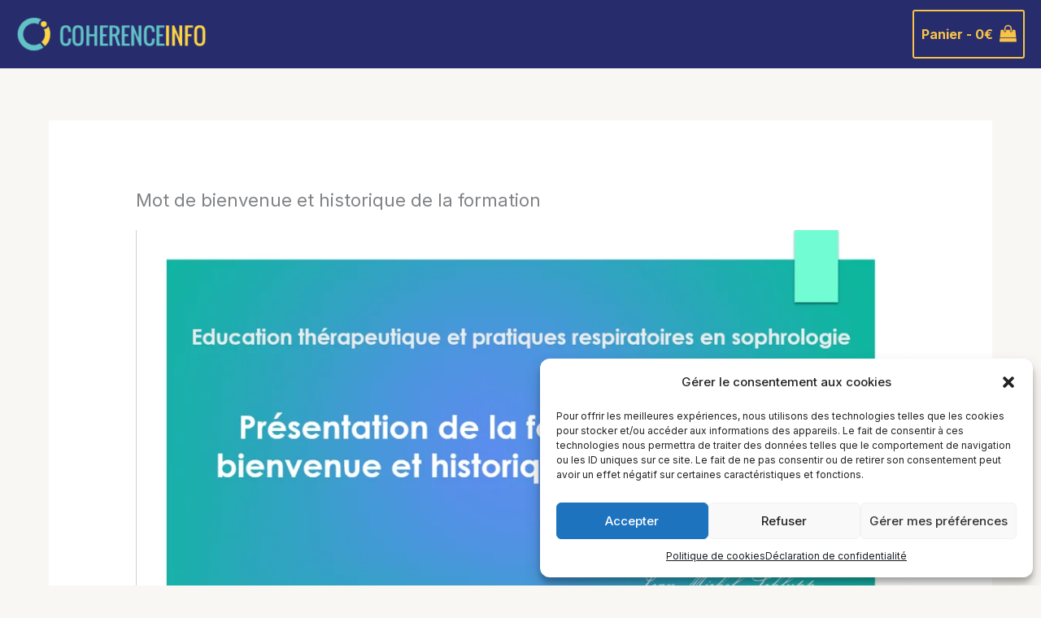

--- FILE ---
content_type: text/html; charset=UTF-8
request_url: https://player.vimeo.com/video/754022747?h=5c6c4b0736&dnt=1&app_id=122963
body_size: 6673
content:
<!DOCTYPE html>
<html lang="en">
<head>
  <meta charset="utf-8">
  <meta name="viewport" content="width=device-width,initial-scale=1,user-scalable=yes">
  
  <link rel="canonical" href="https://player.vimeo.com/video/754022747">
  <meta name="googlebot" content="noindex,indexifembedded">
  
  
  <title>ETPRS Présentation générale on Vimeo</title>
  <style>
      body, html, .player, .fallback {
          overflow: hidden;
          width: 100%;
          height: 100%;
          margin: 0;
          padding: 0;
      }
      .fallback {
          
              background-color: transparent;
          
      }
      .player.loading { opacity: 0; }
      .fallback iframe {
          position: fixed;
          left: 0;
          top: 0;
          width: 100%;
          height: 100%;
      }
  </style>
  <link rel="modulepreload" href="https://f.vimeocdn.com/p/4.46.25/js/player.module.js" crossorigin="anonymous">
  <link rel="modulepreload" href="https://f.vimeocdn.com/p/4.46.25/js/vendor.module.js" crossorigin="anonymous">
  <link rel="preload" href="https://f.vimeocdn.com/p/4.46.25/css/player.css" as="style">
</head>

<body>


<div class="vp-placeholder">
    <style>
        .vp-placeholder,
        .vp-placeholder-thumb,
        .vp-placeholder-thumb::before,
        .vp-placeholder-thumb::after {
            position: absolute;
            top: 0;
            bottom: 0;
            left: 0;
            right: 0;
        }
        .vp-placeholder {
            visibility: hidden;
            width: 100%;
            max-height: 100%;
            height: calc(1080 / 1920 * 100vw);
            max-width: calc(1920 / 1080 * 100vh);
            margin: auto;
        }
        .vp-placeholder-carousel {
            display: none;
            background-color: #000;
            position: absolute;
            left: 0;
            right: 0;
            bottom: -60px;
            height: 60px;
        }
    </style>

    

    
        <style>
            .vp-placeholder-thumb {
                overflow: hidden;
                width: 100%;
                max-height: 100%;
                margin: auto;
            }
            .vp-placeholder-thumb::before,
            .vp-placeholder-thumb::after {
                content: "";
                display: block;
                filter: blur(7px);
                margin: 0;
                background: url(https://i.vimeocdn.com/video/1515942398-0e3db1fe60884224930ff8818168483b85d762533f22fc6f870422a25118a6ea-d?mw=80&q=85) 50% 50% / contain no-repeat;
            }
            .vp-placeholder-thumb::before {
                 
                margin: -30px;
            }
        </style>
    

    <div class="vp-placeholder-thumb"></div>
    <div class="vp-placeholder-carousel"></div>
    <script>function placeholderInit(t,h,d,s,n,o){var i=t.querySelector(".vp-placeholder"),v=t.querySelector(".vp-placeholder-thumb");if(h){var p=function(){try{return window.self!==window.top}catch(a){return!0}}(),w=200,y=415,r=60;if(!p&&window.innerWidth>=w&&window.innerWidth<y){i.style.bottom=r+"px",i.style.maxHeight="calc(100vh - "+r+"px)",i.style.maxWidth="calc("+n+" / "+o+" * (100vh - "+r+"px))";var f=t.querySelector(".vp-placeholder-carousel");f.style.display="block"}}if(d){var e=new Image;e.onload=function(){var a=n/o,c=e.width/e.height;if(c<=.95*a||c>=1.05*a){var l=i.getBoundingClientRect(),g=l.right-l.left,b=l.bottom-l.top,m=window.innerWidth/g*100,x=window.innerHeight/b*100;v.style.height="calc("+e.height+" / "+e.width+" * "+m+"vw)",v.style.maxWidth="calc("+e.width+" / "+e.height+" * "+x+"vh)"}i.style.visibility="visible"},e.src=s}else i.style.visibility="visible"}
</script>
    <script>placeholderInit(document,  false ,  true , "https://i.vimeocdn.com/video/1515942398-0e3db1fe60884224930ff8818168483b85d762533f22fc6f870422a25118a6ea-d?mw=80\u0026q=85",  1920 ,  1080 );</script>
</div>

<div id="player" class="player"></div>
<script>window.playerConfig = {"cdn_url":"https://f.vimeocdn.com","vimeo_api_url":"api.vimeo.com","request":{"files":{"dash":{"cdns":{"akfire_interconnect_quic":{"avc_url":"https://vod-adaptive-ak.vimeocdn.com/exp=1769687140~acl=%2Fff1215da-ee9c-43dc-9f53-6c95d2e14316%2Fpsid%3D75fa032712ac659d63dd7c8c20add6705ea83df686b8f964b6769268d079a681%2F%2A~hmac=436953d4d644f3b7d28690f84db0f0841d9266d951283179b6c546eb8b439ee5/ff1215da-ee9c-43dc-9f53-6c95d2e14316/psid=75fa032712ac659d63dd7c8c20add6705ea83df686b8f964b6769268d079a681/v2/playlist/av/primary/prot/cXNyPTE/playlist.json?omit=av1-hevc\u0026pathsig=8c953e4f~LTx4Xva0qZF7JIjzyeSpO5srjnMZU0-L8BUFUKRe8xw\u0026qsr=1\u0026r=dXM%3D\u0026rh=15VZel","origin":"gcs","url":"https://vod-adaptive-ak.vimeocdn.com/exp=1769687140~acl=%2Fff1215da-ee9c-43dc-9f53-6c95d2e14316%2Fpsid%3D75fa032712ac659d63dd7c8c20add6705ea83df686b8f964b6769268d079a681%2F%2A~hmac=436953d4d644f3b7d28690f84db0f0841d9266d951283179b6c546eb8b439ee5/ff1215da-ee9c-43dc-9f53-6c95d2e14316/psid=75fa032712ac659d63dd7c8c20add6705ea83df686b8f964b6769268d079a681/v2/playlist/av/primary/prot/cXNyPTE/playlist.json?pathsig=8c953e4f~LTx4Xva0qZF7JIjzyeSpO5srjnMZU0-L8BUFUKRe8xw\u0026qsr=1\u0026r=dXM%3D\u0026rh=15VZel"},"fastly_skyfire":{"avc_url":"https://skyfire.vimeocdn.com/1769687140-0x529b5efd4690d1d9a67ba5ec448d17753a033d50/ff1215da-ee9c-43dc-9f53-6c95d2e14316/psid=75fa032712ac659d63dd7c8c20add6705ea83df686b8f964b6769268d079a681/v2/playlist/av/primary/prot/cXNyPTE/playlist.json?omit=av1-hevc\u0026pathsig=8c953e4f~LTx4Xva0qZF7JIjzyeSpO5srjnMZU0-L8BUFUKRe8xw\u0026qsr=1\u0026r=dXM%3D\u0026rh=15VZel","origin":"gcs","url":"https://skyfire.vimeocdn.com/1769687140-0x529b5efd4690d1d9a67ba5ec448d17753a033d50/ff1215da-ee9c-43dc-9f53-6c95d2e14316/psid=75fa032712ac659d63dd7c8c20add6705ea83df686b8f964b6769268d079a681/v2/playlist/av/primary/prot/cXNyPTE/playlist.json?pathsig=8c953e4f~LTx4Xva0qZF7JIjzyeSpO5srjnMZU0-L8BUFUKRe8xw\u0026qsr=1\u0026r=dXM%3D\u0026rh=15VZel"}},"default_cdn":"akfire_interconnect_quic","separate_av":true,"streams":[{"profile":"d0b41bac-2bf2-4310-8113-df764d486192","id":"5c682417-704c-41de-bf16-954e8813dc55","fps":30,"quality":"240p"},{"profile":"5ff7441f-4973-4241-8c2e-976ef4a572b0","id":"6d43956b-80ea-46fd-950a-5f59dace1daf","fps":30,"quality":"1080p"},{"profile":"164","id":"7b897a89-8d45-4c48-8286-f589200a08c5","fps":30,"quality":"360p"},{"profile":"f9e4a5d7-8043-4af3-b231-641ca735a130","id":"9fd9bc3a-0f89-425a-80ba-3a9eaad4350f","fps":30,"quality":"540p"},{"profile":"f3f6f5f0-2e6b-4e90-994e-842d1feeabc0","id":"b42b6c66-d401-42a7-8dbb-848bb3418bce","fps":30,"quality":"720p"}],"streams_avc":[{"profile":"164","id":"7b897a89-8d45-4c48-8286-f589200a08c5","fps":30,"quality":"360p"},{"profile":"f9e4a5d7-8043-4af3-b231-641ca735a130","id":"9fd9bc3a-0f89-425a-80ba-3a9eaad4350f","fps":30,"quality":"540p"},{"profile":"f3f6f5f0-2e6b-4e90-994e-842d1feeabc0","id":"b42b6c66-d401-42a7-8dbb-848bb3418bce","fps":30,"quality":"720p"},{"profile":"d0b41bac-2bf2-4310-8113-df764d486192","id":"5c682417-704c-41de-bf16-954e8813dc55","fps":30,"quality":"240p"},{"profile":"5ff7441f-4973-4241-8c2e-976ef4a572b0","id":"6d43956b-80ea-46fd-950a-5f59dace1daf","fps":30,"quality":"1080p"}]},"hls":{"captions":"https://vod-adaptive-ak.vimeocdn.com/exp=1769687140~acl=%2Fff1215da-ee9c-43dc-9f53-6c95d2e14316%2Fpsid%3D75fa032712ac659d63dd7c8c20add6705ea83df686b8f964b6769268d079a681%2F%2A~hmac=436953d4d644f3b7d28690f84db0f0841d9266d951283179b6c546eb8b439ee5/ff1215da-ee9c-43dc-9f53-6c95d2e14316/psid=75fa032712ac659d63dd7c8c20add6705ea83df686b8f964b6769268d079a681/v2/playlist/av/primary/sub/44040117-c-en-x-autogen/prot/cXNyPTE/playlist.m3u8?ext-subs=1\u0026omit=opus\u0026pathsig=8c953e4f~NCDf2M5Em3PtdYKXcarIqQ1xzNu5CV8-oZddDe6ccEM\u0026qsr=1\u0026r=dXM%3D\u0026rh=15VZel\u0026sf=fmp4","cdns":{"akfire_interconnect_quic":{"avc_url":"https://vod-adaptive-ak.vimeocdn.com/exp=1769687140~acl=%2Fff1215da-ee9c-43dc-9f53-6c95d2e14316%2Fpsid%3D75fa032712ac659d63dd7c8c20add6705ea83df686b8f964b6769268d079a681%2F%2A~hmac=436953d4d644f3b7d28690f84db0f0841d9266d951283179b6c546eb8b439ee5/ff1215da-ee9c-43dc-9f53-6c95d2e14316/psid=75fa032712ac659d63dd7c8c20add6705ea83df686b8f964b6769268d079a681/v2/playlist/av/primary/sub/44040117-c-en-x-autogen/prot/cXNyPTE/playlist.m3u8?ext-subs=1\u0026omit=av1-hevc-opus\u0026pathsig=8c953e4f~NCDf2M5Em3PtdYKXcarIqQ1xzNu5CV8-oZddDe6ccEM\u0026qsr=1\u0026r=dXM%3D\u0026rh=15VZel\u0026sf=fmp4","captions":"https://vod-adaptive-ak.vimeocdn.com/exp=1769687140~acl=%2Fff1215da-ee9c-43dc-9f53-6c95d2e14316%2Fpsid%3D75fa032712ac659d63dd7c8c20add6705ea83df686b8f964b6769268d079a681%2F%2A~hmac=436953d4d644f3b7d28690f84db0f0841d9266d951283179b6c546eb8b439ee5/ff1215da-ee9c-43dc-9f53-6c95d2e14316/psid=75fa032712ac659d63dd7c8c20add6705ea83df686b8f964b6769268d079a681/v2/playlist/av/primary/sub/44040117-c-en-x-autogen/prot/cXNyPTE/playlist.m3u8?ext-subs=1\u0026omit=opus\u0026pathsig=8c953e4f~NCDf2M5Em3PtdYKXcarIqQ1xzNu5CV8-oZddDe6ccEM\u0026qsr=1\u0026r=dXM%3D\u0026rh=15VZel\u0026sf=fmp4","origin":"gcs","url":"https://vod-adaptive-ak.vimeocdn.com/exp=1769687140~acl=%2Fff1215da-ee9c-43dc-9f53-6c95d2e14316%2Fpsid%3D75fa032712ac659d63dd7c8c20add6705ea83df686b8f964b6769268d079a681%2F%2A~hmac=436953d4d644f3b7d28690f84db0f0841d9266d951283179b6c546eb8b439ee5/ff1215da-ee9c-43dc-9f53-6c95d2e14316/psid=75fa032712ac659d63dd7c8c20add6705ea83df686b8f964b6769268d079a681/v2/playlist/av/primary/sub/44040117-c-en-x-autogen/prot/cXNyPTE/playlist.m3u8?ext-subs=1\u0026omit=opus\u0026pathsig=8c953e4f~NCDf2M5Em3PtdYKXcarIqQ1xzNu5CV8-oZddDe6ccEM\u0026qsr=1\u0026r=dXM%3D\u0026rh=15VZel\u0026sf=fmp4"},"fastly_skyfire":{"avc_url":"https://skyfire.vimeocdn.com/1769687140-0x529b5efd4690d1d9a67ba5ec448d17753a033d50/ff1215da-ee9c-43dc-9f53-6c95d2e14316/psid=75fa032712ac659d63dd7c8c20add6705ea83df686b8f964b6769268d079a681/v2/playlist/av/primary/sub/44040117-c-en-x-autogen/prot/cXNyPTE/playlist.m3u8?ext-subs=1\u0026omit=av1-hevc-opus\u0026pathsig=8c953e4f~NCDf2M5Em3PtdYKXcarIqQ1xzNu5CV8-oZddDe6ccEM\u0026qsr=1\u0026r=dXM%3D\u0026rh=15VZel\u0026sf=fmp4","captions":"https://skyfire.vimeocdn.com/1769687140-0x529b5efd4690d1d9a67ba5ec448d17753a033d50/ff1215da-ee9c-43dc-9f53-6c95d2e14316/psid=75fa032712ac659d63dd7c8c20add6705ea83df686b8f964b6769268d079a681/v2/playlist/av/primary/sub/44040117-c-en-x-autogen/prot/cXNyPTE/playlist.m3u8?ext-subs=1\u0026omit=opus\u0026pathsig=8c953e4f~NCDf2M5Em3PtdYKXcarIqQ1xzNu5CV8-oZddDe6ccEM\u0026qsr=1\u0026r=dXM%3D\u0026rh=15VZel\u0026sf=fmp4","origin":"gcs","url":"https://skyfire.vimeocdn.com/1769687140-0x529b5efd4690d1d9a67ba5ec448d17753a033d50/ff1215da-ee9c-43dc-9f53-6c95d2e14316/psid=75fa032712ac659d63dd7c8c20add6705ea83df686b8f964b6769268d079a681/v2/playlist/av/primary/sub/44040117-c-en-x-autogen/prot/cXNyPTE/playlist.m3u8?ext-subs=1\u0026omit=opus\u0026pathsig=8c953e4f~NCDf2M5Em3PtdYKXcarIqQ1xzNu5CV8-oZddDe6ccEM\u0026qsr=1\u0026r=dXM%3D\u0026rh=15VZel\u0026sf=fmp4"}},"default_cdn":"akfire_interconnect_quic","separate_av":true}},"file_codecs":{"av1":[],"avc":["7b897a89-8d45-4c48-8286-f589200a08c5","9fd9bc3a-0f89-425a-80ba-3a9eaad4350f","b42b6c66-d401-42a7-8dbb-848bb3418bce","5c682417-704c-41de-bf16-954e8813dc55","6d43956b-80ea-46fd-950a-5f59dace1daf"],"hevc":{"dvh1":[],"hdr":[],"sdr":[]}},"lang":"en","referrer":"https://www.coherenceinfo.com/topic/31319/","cookie_domain":".vimeo.com","signature":"a8b9283e97a29368c27cb5a0917bf257","timestamp":1769683540,"expires":3600,"text_tracks":[{"id":44040117,"lang":"en-x-autogen","url":"https://captions.vimeo.com/captions/44040117.vtt?expires=1769687140\u0026sig=16d199777a95ce97be804b7d21cad8bb7470d603","kind":"captions","label":"English (auto-generated)","provenance":"ai_generated","default":true}],"thumb_preview":{"url":"https://videoapi-sprites.vimeocdn.com/video-sprites/image/89e93423-4a0c-48b2-b52e-67630db0e9c5.0.jpeg?ClientID=sulu\u0026Expires=1769687140\u0026Signature=a00be1cf91f00b32c3a4bd02001ca447473c333d","height":2640,"width":4686,"frame_height":240,"frame_width":426,"columns":11,"frames":120},"currency":"USD","session":"ff98ba769763ec47dcedfb9b0192fca78ae346c41769683540","cookie":{"volume":1,"quality":null,"hd":0,"captions":null,"transcript":null,"captions_styles":{"color":null,"fontSize":null,"fontFamily":null,"fontOpacity":null,"bgOpacity":null,"windowColor":null,"windowOpacity":null,"bgColor":null,"edgeStyle":null},"audio_language":null,"audio_kind":null,"qoe_survey_vote":0},"build":{"backend":"31e9776","js":"4.46.25"},"urls":{"js":"https://f.vimeocdn.com/p/4.46.25/js/player.js","js_base":"https://f.vimeocdn.com/p/4.46.25/js","js_module":"https://f.vimeocdn.com/p/4.46.25/js/player.module.js","js_vendor_module":"https://f.vimeocdn.com/p/4.46.25/js/vendor.module.js","locales_js":{"de-DE":"https://f.vimeocdn.com/p/4.46.25/js/player.de-DE.js","en":"https://f.vimeocdn.com/p/4.46.25/js/player.js","es":"https://f.vimeocdn.com/p/4.46.25/js/player.es.js","fr-FR":"https://f.vimeocdn.com/p/4.46.25/js/player.fr-FR.js","ja-JP":"https://f.vimeocdn.com/p/4.46.25/js/player.ja-JP.js","ko-KR":"https://f.vimeocdn.com/p/4.46.25/js/player.ko-KR.js","pt-BR":"https://f.vimeocdn.com/p/4.46.25/js/player.pt-BR.js","zh-CN":"https://f.vimeocdn.com/p/4.46.25/js/player.zh-CN.js"},"ambisonics_js":"https://f.vimeocdn.com/p/external/ambisonics.min.js","barebone_js":"https://f.vimeocdn.com/p/4.46.25/js/barebone.js","chromeless_js":"https://f.vimeocdn.com/p/4.46.25/js/chromeless.js","three_js":"https://f.vimeocdn.com/p/external/three.rvimeo.min.js","hive_sdk":"https://f.vimeocdn.com/p/external/hive-sdk.js","hive_interceptor":"https://f.vimeocdn.com/p/external/hive-interceptor.js","proxy":"https://player.vimeo.com/static/proxy.html","css":"https://f.vimeocdn.com/p/4.46.25/css/player.css","chromeless_css":"https://f.vimeocdn.com/p/4.46.25/css/chromeless.css","fresnel":"https://arclight.vimeo.com/add/player-stats","player_telemetry_url":"https://arclight.vimeo.com/player-events","telemetry_base":"https://lensflare.vimeo.com"},"flags":{"plays":1,"dnt":1,"autohide_controls":0,"preload_video":"metadata_on_hover","qoe_survey_forced":0,"ai_widget":0,"ecdn_delta_updates":0,"disable_mms":0,"check_clip_skipping_forward":0},"country":"US","client":{"ip":"3.137.217.141"},"ab_tests":{"cross_origin_texttracks":{"group":"variant","track":false,"data":null}},"atid":"975406864.1769683540","ai_widget_signature":"5102c79fd364ed3df315d5f11b349a2d0b3c2d2f2fe76b4086c4eaa993191061_1769687140","config_refresh_url":"https://player.vimeo.com/video/754022747/config/request?atid=975406864.1769683540\u0026expires=3600\u0026referrer=https%3A%2F%2Fwww.coherenceinfo.com%2Ftopic%2F31319%2F\u0026session=ff98ba769763ec47dcedfb9b0192fca78ae346c41769683540\u0026signature=a8b9283e97a29368c27cb5a0917bf257\u0026time=1769683540\u0026v=1"},"player_url":"player.vimeo.com","video":{"id":754022747,"title":"ETPRS Présentation générale","width":1920,"height":1080,"duration":387,"url":"","share_url":"https://vimeo.com/754022747","embed_code":"\u003ciframe title=\"vimeo-player\" src=\"https://player.vimeo.com/video/754022747?h=5c6c4b0736\" width=\"640\" height=\"360\" frameborder=\"0\" referrerpolicy=\"strict-origin-when-cross-origin\" allow=\"autoplay; fullscreen; picture-in-picture; clipboard-write; encrypted-media; web-share\"   allowfullscreen\u003e\u003c/iframe\u003e","default_to_hd":0,"privacy":"disable","embed_permission":"whitelist","thumbnail_url":"https://i.vimeocdn.com/video/1515942398-0e3db1fe60884224930ff8818168483b85d762533f22fc6f870422a25118a6ea-d","owner":{"id":17668792,"name":"EOLE TV","img":"https://i.vimeocdn.com/portrait/6599426_60x60?sig=aef8f3a4adc4c5e1eba638ffffd40bfb5e34a77e5057086850d3a749662f06d6\u0026v=1\u0026region=us","img_2x":"https://i.vimeocdn.com/portrait/6599426_60x60?sig=aef8f3a4adc4c5e1eba638ffffd40bfb5e34a77e5057086850d3a749662f06d6\u0026v=1\u0026region=us","url":"https://vimeo.com/eoletv","account_type":"advanced"},"spatial":0,"live_event":null,"version":{"current":null,"available":[{"id":470551570,"file_id":3457498833,"is_current":true}]},"unlisted_hash":null,"rating":{"id":6},"fps":30,"bypass_token":"eyJ0eXAiOiJKV1QiLCJhbGciOiJIUzI1NiJ9.eyJjbGlwX2lkIjo3NTQwMjI3NDcsImV4cCI6MTc2OTY4NzE2MH0.mh4iugdIAO3TEMNQgojHMjgn4CDi8AEtNDfuwKVPPdQ","channel_layout":"stereo","ai":0,"locale":""},"user":{"id":0,"team_id":0,"team_origin_user_id":0,"account_type":"none","liked":0,"watch_later":0,"owner":0,"mod":0,"logged_in":0,"private_mode_enabled":0,"vimeo_api_client_token":"eyJhbGciOiJIUzI1NiIsInR5cCI6IkpXVCJ9.eyJzZXNzaW9uX2lkIjoiZmY5OGJhNzY5NzYzZWM0N2RjZWRmYjliMDE5MmZjYTc4YWUzNDZjNDE3Njk2ODM1NDAiLCJleHAiOjE3Njk2ODcxNDAsImFwcF9pZCI6MTE4MzU5LCJzY29wZXMiOiJwdWJsaWMgc3RhdHMifQ.yt8JkXVe44iI2MsDqyac6ogkPsBNw0LYlIITvdi83l0"},"view":1,"vimeo_url":"vimeo.com","embed":{"audio_track":"","autoplay":0,"autopause":1,"dnt":1,"editor":0,"keyboard":1,"log_plays":1,"loop":0,"muted":0,"on_site":0,"texttrack":"","transparent":1,"outro":"beginning","playsinline":1,"quality":null,"player_id":"","api":null,"app_id":"122963","color":"00adef","color_one":"000000","color_two":"00adef","color_three":"ffffff","color_four":"000000","context":"embed.main","settings":{"auto_pip":1,"badge":0,"byline":0,"collections":0,"color":0,"force_color_one":0,"force_color_two":0,"force_color_three":0,"force_color_four":0,"embed":0,"fullscreen":1,"like":0,"logo":0,"playbar":1,"portrait":0,"pip":0,"share":0,"spatial_compass":0,"spatial_label":0,"speed":1,"title":0,"volume":1,"watch_later":0,"watch_full_video":1,"controls":1,"airplay":0,"audio_tracks":0,"chapters":0,"chromecast":0,"cc":1,"transcript":0,"quality":1,"play_button_position":0,"ask_ai":0,"skipping_forward":1,"debug_payload_collection_policy":"default"},"create_interactive":{"has_create_interactive":false,"viddata_url":""},"min_quality":null,"max_quality":null,"initial_quality":null,"prefer_mms":1}}</script>
<script>const fullscreenSupported="exitFullscreen"in document||"webkitExitFullscreen"in document||"webkitCancelFullScreen"in document||"mozCancelFullScreen"in document||"msExitFullscreen"in document||"webkitEnterFullScreen"in document.createElement("video");var isIE=checkIE(window.navigator.userAgent),incompatibleBrowser=!fullscreenSupported||isIE;window.noModuleLoading=!1,window.dynamicImportSupported=!1,window.cssLayersSupported=typeof CSSLayerBlockRule<"u",window.isInIFrame=function(){try{return window.self!==window.top}catch(e){return!0}}(),!window.isInIFrame&&/twitter/i.test(navigator.userAgent)&&window.playerConfig.video.url&&(window.location=window.playerConfig.video.url),window.playerConfig.request.lang&&document.documentElement.setAttribute("lang",window.playerConfig.request.lang),window.loadScript=function(e){var n=document.getElementsByTagName("script")[0];n&&n.parentNode?n.parentNode.insertBefore(e,n):document.head.appendChild(e)},window.loadVUID=function(){if(!window.playerConfig.request.flags.dnt&&!window.playerConfig.embed.dnt){window._vuid=[["pid",window.playerConfig.request.session]];var e=document.createElement("script");e.async=!0,e.src=window.playerConfig.request.urls.vuid_js,window.loadScript(e)}},window.loadCSS=function(e,n){var i={cssDone:!1,startTime:new Date().getTime(),link:e.createElement("link")};return i.link.rel="stylesheet",i.link.href=n,e.getElementsByTagName("head")[0].appendChild(i.link),i.link.onload=function(){i.cssDone=!0},i},window.loadLegacyJS=function(e,n){if(incompatibleBrowser){var i=e.querySelector(".vp-placeholder");i&&i.parentNode&&i.parentNode.removeChild(i);let a=`/video/${window.playerConfig.video.id}/fallback`;window.playerConfig.request.referrer&&(a+=`?referrer=${window.playerConfig.request.referrer}`),n.innerHTML=`<div class="fallback"><iframe title="unsupported message" src="${a}" frameborder="0"></iframe></div>`}else{n.className="player loading";var t=window.loadCSS(e,window.playerConfig.request.urls.css),r=e.createElement("script"),o=!1;r.src=window.playerConfig.request.urls.js,window.loadScript(r),r["onreadystatechange"in r?"onreadystatechange":"onload"]=function(){!o&&(!this.readyState||this.readyState==="loaded"||this.readyState==="complete")&&(o=!0,playerObject=new VimeoPlayer(n,window.playerConfig,t.cssDone||{link:t.link,startTime:t.startTime}))},window.loadVUID()}};function checkIE(e){e=e&&e.toLowerCase?e.toLowerCase():"";function n(r){return r=r.toLowerCase(),new RegExp(r).test(e);return browserRegEx}var i=n("msie")?parseFloat(e.replace(/^.*msie (\d+).*$/,"$1")):!1,t=n("trident")?parseFloat(e.replace(/^.*trident\/(\d+)\.(\d+).*$/,"$1.$2"))+4:!1;return i||t}
</script>
<script nomodule>
  window.noModuleLoading = true;
  var playerEl = document.getElementById('player');
  window.loadLegacyJS(document, playerEl);
</script>
<script type="module">try{import("").catch(()=>{})}catch(t){}window.dynamicImportSupported=!0;
</script>
<script type="module">if(!window.dynamicImportSupported||!window.cssLayersSupported){if(!window.noModuleLoading){window.noModuleLoading=!0;var playerEl=document.getElementById("player");window.loadLegacyJS(document,playerEl)}var moduleScriptLoader=document.getElementById("js-module-block");moduleScriptLoader&&moduleScriptLoader.parentElement.removeChild(moduleScriptLoader)}
</script>
<script type="module" id="js-module-block">if(!window.noModuleLoading&&window.dynamicImportSupported&&window.cssLayersSupported){const n=document.getElementById("player"),e=window.loadCSS(document,window.playerConfig.request.urls.css);import(window.playerConfig.request.urls.js_module).then(function(o){new o.VimeoPlayer(n,window.playerConfig,e.cssDone||{link:e.link,startTime:e.startTime}),window.loadVUID()}).catch(function(o){throw/TypeError:[A-z ]+import[A-z ]+module/gi.test(o)&&window.loadLegacyJS(document,n),o})}
</script>

<script type="application/ld+json">{"embedUrl":"https://player.vimeo.com/video/754022747?h=5c6c4b0736","thumbnailUrl":"https://i.vimeocdn.com/video/1515942398-0e3db1fe60884224930ff8818168483b85d762533f22fc6f870422a25118a6ea-d?f=webp","name":"ETPRS Présentation générale","description":"This is \"ETPRS Présentation générale\" by \"EOLE TV\" on Vimeo, the home for high quality videos and the people who love them.","duration":"PT387S","uploadDate":"2022-09-26T16:46:44-04:00","@context":"https://schema.org/","@type":"VideoObject"}</script>

</body>
</html>
